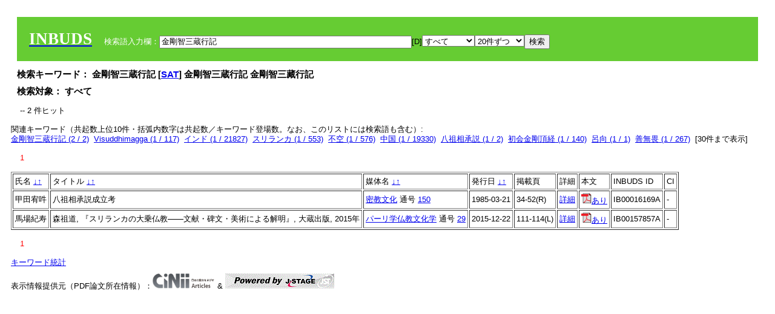

--- FILE ---
content_type: text/html; charset=UTF-8
request_url: https://tripitaka.l.u-tokyo.ac.jp/INBUDS/search.php?m=sch&uekey=%E9%87%91%E5%89%9B%E6%99%BA%E4%B8%89%E8%94%B5%E8%A1%8C%E8%A8%98&ekey1=schall&a=
body_size: 5769
content:

<!DOCTYPE HTML PUBLIC "-//W3C//DTD HTML 4.01 Transitional//EN">
<html><head><title>INBUDS DB</title><style>
h2 {
margin:10px;
font-size:15px;
}
 body{padding:10px}
</style>
<meta name="referrer" content="no-referrer-when-downgrade"/>
<link type="text/css" rel="stylesheet" href="../SAT/yui/build/treeview/assets/skins/sam/treeview.css">
<link rel="stylesheet" type="text/css" href="../SAT/yui/build/fonts/fonts-min.css" />
<link rel="stylesheet" type="text/css" href="../SAT/yui/build/container/assets/skins/sam/container.css" />
<!-- Dependency source files -->
<script type="text/javascript" src="./jquery-ui-1.10.4/jquery-1.10.2.js"></script>
<script type="text/javascript" src="./jquery-ui-1.10.4/ui/jquery-ui.js"></script>
<script type="text/javascript" src="./jquery-ui-1.10.4/jquery.caretpos.js"></script>

<link rel="stylesheet" href="jquery-ui-1.10.4/themes/base/jquery-ui.css"/>
</head><body class="yui-skin-sam">
<script type="text/javascript">
$(document).ready(function(){
  $(".cpIBID").click(function(){
   $(".cpIBID").each(function(){
    $(this).css({'background-color':'white'});
   });
   var cptext = $(this).text();
   execCopy(cptext);
   console.log(cptext);
   $(this).css({'background-color':'yellow'});
  });

 $("#diacw").dialog({
   close: function(){
     },
       autoOpen: false,
       width: 330,
       height: 300,
       position: {my: "left top+15",
	 of: "#ekey"
	 }

 });
 $("span.dia").mouseover(function(){
     $(this).css({"cursor": "pointer","color":"red","font-weight":'bold'});
 });
 $("span.dia").mouseout(function(){
     $(this).css({"cursor": "default","color":"black",'font-weight':'normal'});
 });
 $(".showdia").click(function(ev){
     $("#diacw").dialog('open')
 });
 // $("body").delegate(":text, textarea",'click',function(){
 //     var aa = $(this).attr("name");//
 //     $("#objis").val(aa);
     //       alert(aa);
 // });
$("body").delegate(":text, textarea",'click',function(ev){
    // $(":text").click(function(){
    var aa = $(this).attr("name");//
    $("#objis").val(aa);
    if($("#diacw").dialog('isOpen') == true){
      $("#diacw").dialog({
        position: {my: "left top+15",
	  of: ev
        }
      });
    }
 });
 $("span.dia").click(function(){
      var diac = $(this).text();
      if( $("#objis").val() == ''){ alert("Select a textarea !!"); }
      else{
	var obji =  $("#objis").val();
	var uobji = obji.replace(/^u/, '');
	var jobji = '#'+uobji;
	var ttype = $(jobji).attr('type');// text or undef
	var target = document.getElementById(uobji);
	var poss = getAreaRange(target);
	var val = target.value;
	var range = val.slice(poss.start, poss.end);
	var pos2 = poss.start + 1;//textareaの場合に一つキャレットをずらす
	var beforeNode = val.slice(0, poss.start);
	var afterNode  = val.slice(poss.end);
	var insertNode;
	if (range || poss.start != poss.end) {
	  insertNode = diac;
	  target.value = beforeNode + insertNode + afterNode;
	  // if(ttype = 'text'){
	  $(jobji).caretPos(pos2);
	  // };
	}
	else if (poss.start == poss.end) {
	  insertNode = diac;
	  target.value = beforeNode + insertNode + afterNode;
	  $(jobji).caretPos(pos2);
	}
      }
   });
});

 function getAreaRange(objj) {
   var poss = new Object();
   if (isIE) {
     //       alert('aa');
     ///////a text in only textarea must be selected in variable "range";
     objj.focus();
     var range = document.selection.createRange();
     var clone = range.duplicate();
     clone.moveEnd("textedit");
     poss.start = objj.value.length - clone.text.length;
     poss.end   = poss.start + range.text.length;
   }
   else if(window.getSelection()) {
     poss.start = objj.selectionStart;
     poss.end   = objj.selectionEnd;
   }
   return poss;
   //alert(poss.start + "," + poss.end);
   var isIE = (navigator.appName.toLowerCase().indexOf('internet explorer')+1?1:0);
 }
function execCopy(string){
  var tmp = document.createElement("div");
  var pre = document.createElement('pre');
  pre.style.webkitUserSelect = 'auto';
  pre.style.userSelect = 'auto';
  tmp.appendChild(pre).textContent = string;
  var s = tmp.style;
  s.position = 'fixed';
  s.right = '200%';
  document.body.appendChild(tmp);
  document.getSelection().selectAllChildren(tmp);
  var result = document.execCommand("copy");
  document.body.removeChild(tmp);
  return result;
}


</script>
<input type="hidden" name="objis" id="objis" value="ekey">
<form action="/INBUDS/search.php"><div style="margin:10px;padding:20px;background-color:#66CC33"><a href="http://www.inbuds.net/"><span style="color:white;font-weight:bolder;font-size:20pt;font-family:serif">INBUDS</span></a><input type="hidden" name="m" value="sch"><input type="hidden" name="a" value="">&nbsp;&nbsp;&nbsp;&nbsp;<span style="color:white"> 検索語入力欄：</span><input type="text" name="uekey" size="50" id="ekey" value="金剛智三蔵行記"><span class="showdia" style="cursor:pointer">[D]</span><div id="diacw" title="入力したい文字をクリックしてください"><div id="diacwc"><span class="dia" value="ā">ā</span>&nbsp;&nbsp; <span class="dia" value="ī">ī</span>&nbsp;&nbsp; <span class="dia" value="ū">ū</span>&nbsp;&nbsp; <span class="dia" value="ṛ">ṛ</span>&nbsp;&nbsp; <span class="dia" value="ḷ">ḷ</span>&nbsp;&nbsp; <span class="dia" value="ṅ">ṅ</span>&nbsp;&nbsp; <span class="dia" value="ṭ">ṭ</span>&nbsp;&nbsp; <span class="dia" value="ḍ">ḍ</span>&nbsp;&nbsp; <span class="dia" value="ṇ">ṇ</span>&nbsp;&nbsp; <span class="dia" value="ñ">ñ</span>&nbsp;&nbsp; <span class="dia" value="ś">ś</span>&nbsp;&nbsp; <span class="dia" value="ṣ">ṣ</span>&nbsp;&nbsp; <span class="dia" value="ḥ">ḥ</span>&nbsp;&nbsp; <span class="dia" value="ṃ">ṃ</span>&nbsp;&nbsp; <span class="dia" value=""></span>&nbsp;&nbsp; <span class="dia" value=""></span>&nbsp;&nbsp; <span class="dia" value=""></span>&nbsp;&nbsp; <span class="dia" value=""></span>&nbsp;&nbsp; <span class="dia" value=""></span>&nbsp;&nbsp; <span class="dia" value=""></span>&nbsp;&nbsp; <span class="dia" value=""></span>&nbsp;&nbsp; <span class="dia" value=""></span>&nbsp;&nbsp; <span class="dia" value=""></span>&nbsp;&nbsp; <span class="dia" value=""></span>&nbsp;&nbsp; <hr/><span class="dia" value="ā">ā</span>&nbsp;&nbsp; <span class="dia" value="Ā">Ā</span>&nbsp;&nbsp; <span class="dia" value="á">á</span>&nbsp;&nbsp; <span class="dia" value="Á">Á</span>&nbsp;&nbsp; <span class="dia" value="à">à</span>&nbsp;&nbsp; <span class="dia" value="À">À</span>&nbsp;&nbsp; <span class="dia" value="ă">ă</span>&nbsp;&nbsp; <span class="dia" value="Ă">Ă</span>&nbsp;&nbsp; <span class="dia" value="ǎ">ǎ</span>&nbsp;&nbsp; <span class="dia" value="Ǎ">Ǎ</span>&nbsp;&nbsp; <span class="dia" value="â">â</span>&nbsp;&nbsp; <span class="dia" value="Â">Â</span>&nbsp;&nbsp; <span class="dia" value="ä">ä</span>&nbsp;&nbsp; <span class="dia" value="Ä">Ä</span>&nbsp;&nbsp; <span class="dia" value="ā̆">ā̆</span>&nbsp;&nbsp; <span class="dia" value="Ā̆">Ā̆</span>&nbsp;&nbsp; <span class="dia" value="æ">æ</span>&nbsp;&nbsp; <span class="dia" value="Æ">Æ</span>&nbsp;&nbsp; <span class="dia" value="ç">ç</span>&nbsp;&nbsp; <span class="dia" value="Ç">Ç</span>&nbsp;&nbsp; <span class="dia" value="č">č</span>&nbsp;&nbsp; <span class="dia" value="Č">Č</span>&nbsp;&nbsp; <span class="dia" value="ḍ">ḍ</span>&nbsp;&nbsp; <span class="dia" value="Ḍ">Ḍ</span>&nbsp;&nbsp; <span class="dia" value="ē">ē</span>&nbsp;&nbsp; <span class="dia" value="Ē">Ē</span>&nbsp;&nbsp; <span class="dia" value="é">é</span>&nbsp;&nbsp; <span class="dia" value="É">É</span>&nbsp;&nbsp; <span class="dia" value="è">è</span>&nbsp;&nbsp; <span class="dia" value="È">È</span>&nbsp;&nbsp; <span class="dia" value="ê">ê</span>&nbsp;&nbsp; <span class="dia" value="Ê">Ê</span>&nbsp;&nbsp; <span class="dia" value="ě">ě</span>&nbsp;&nbsp; <span class="dia" value="Ě">Ě</span>&nbsp;&nbsp; <span class="dia" value="ĕ">ĕ</span>&nbsp;&nbsp; <span class="dia" value="Ĕ">Ĕ</span>&nbsp;&nbsp; <span class="dia" value="ḥ">ḥ</span>&nbsp;&nbsp; <span class="dia" value="Ḥ">Ḥ</span>&nbsp;&nbsp; <span class="dia" value="ḣ">ḣ</span>&nbsp;&nbsp; <span class="dia" value="Ḣ">Ḣ</span>&nbsp;&nbsp; <span class="dia" value="h́">h́</span>&nbsp;&nbsp; <span class="dia" value="H́">H́</span>&nbsp;&nbsp; <span class="dia" value="ī">ī</span>&nbsp;&nbsp; <span class="dia" value="Ī">Ī</span>&nbsp;&nbsp; <span class="dia" value="í">í</span>&nbsp;&nbsp; <span class="dia" value="Í">Í</span>&nbsp;&nbsp; <span class="dia" value="ì">ì</span>&nbsp;&nbsp; <span class="dia" value="Ì">Ì</span>&nbsp;&nbsp; <span class="dia" value="î">î</span>&nbsp;&nbsp; <span class="dia" value="Î">Î</span>&nbsp;&nbsp; <span class="dia" value="ï">ï</span>&nbsp;&nbsp; <span class="dia" value="Ï">Ï</span>&nbsp;&nbsp; <span class="dia" value="ĭ">ĭ</span>&nbsp;&nbsp; <span class="dia" value="Ĭ">Ĭ</span>&nbsp;&nbsp; <span class="dia" value="ī̆">ī̆</span>&nbsp;&nbsp; <span class="dia" value="Ī̆">Ī̆</span>&nbsp;&nbsp; <span class="dia" value="ĩ">ĩ</span>&nbsp;&nbsp; <span class="dia" value="Ĩ">Ĩ</span>&nbsp;&nbsp; <span class="dia" value="ḷ">ḷ</span>&nbsp;&nbsp; <span class="dia" value="Ḷ">Ḷ</span>&nbsp;&nbsp; <span class="dia" value="ṃ">ṃ</span>&nbsp;&nbsp; <span class="dia" value="Ṃ">Ṃ</span>&nbsp;&nbsp; <span class="dia" value="ṁ">ṁ</span>&nbsp;&nbsp; <span class="dia" value="Ṁ">Ṁ</span>&nbsp;&nbsp; <span class="dia" value="m̆">m̆</span>&nbsp;&nbsp; <span class="dia" value="M̆">M̆</span>&nbsp;&nbsp; <span class="dia" value="Ń">Ń</span>&nbsp;&nbsp; <span class="dia" value="ń">ń</span>&nbsp;&nbsp; <span class="dia" value="ṅ">ṅ</span>&nbsp;&nbsp; <span class="dia" value="Ṅ">Ṅ</span>&nbsp;&nbsp; <span class="dia" value="ṇ">ṇ</span>&nbsp;&nbsp; <span class="dia" value="Ṇ">Ṇ</span>&nbsp;&nbsp; <span class="dia" value="ṇ̄">ṇ̄</span>&nbsp;&nbsp; <span class="dia" value="Ṇ̄">Ṇ̄</span>&nbsp;&nbsp; <span class="dia" value="ñ">ñ</span>&nbsp;&nbsp; <span class="dia" value="Ñ">Ñ</span>&nbsp;&nbsp; <span class="dia" value="ō">ō</span>&nbsp;&nbsp; <span class="dia" value="Ō">Ō</span>&nbsp;&nbsp; <span class="dia" value="ó">ó</span>&nbsp;&nbsp; <span class="dia" value="Ó">Ó</span>&nbsp;&nbsp; <span class="dia" value="ò">ò</span>&nbsp;&nbsp; <span class="dia" value="Ò">Ò</span>&nbsp;&nbsp; <span class="dia" value="ô">ô</span>&nbsp;&nbsp; <span class="dia" value="Ô">Ô</span>&nbsp;&nbsp; <span class="dia" value="ǒ">ǒ</span>&nbsp;&nbsp; <span class="dia" value="Ǒ">Ǒ</span>&nbsp;&nbsp; <span class="dia" value="ŏ">ŏ</span>&nbsp;&nbsp; <span class="dia" value="Ŏ">Ŏ</span>&nbsp;&nbsp; <span class="dia" value="ö">ö</span>&nbsp;&nbsp; <span class="dia" value="Ö">Ö</span>&nbsp;&nbsp; <span class="dia" value="ø">ø</span>&nbsp;&nbsp; <span class="dia" value="Ø">Ø</span>&nbsp;&nbsp; <span class="dia" value="œ">œ</span>&nbsp;&nbsp; <span class="dia" value="Œ">Œ</span>&nbsp;&nbsp; <span class="dia" value="⊕">⊕</span>&nbsp;&nbsp; <span class="dia" value="ṛ">ṛ</span>&nbsp;&nbsp; <span class="dia" value="Ṛ">Ṛ</span>&nbsp;&nbsp; <span class="dia" value="ṝ">ṝ</span>&nbsp;&nbsp; <span class="dia" value="Ṝ">Ṝ</span>&nbsp;&nbsp; <span class="dia" value="ś">ś</span>&nbsp;&nbsp; <span class="dia" value="Ś">Ś</span>&nbsp;&nbsp; <span class="dia" value="ṣ">ṣ</span>&nbsp;&nbsp; <span class="dia" value="Ṣ">Ṣ</span>&nbsp;&nbsp; <span class="dia" value="ṡ">ṡ</span>&nbsp;&nbsp; <span class="dia" value="Ṡ">Ṡ</span>&nbsp;&nbsp; <span class="dia" value="š">š</span>&nbsp;&nbsp; <span class="dia" value="Š">Š</span>&nbsp;&nbsp; <span class="dia" value="ß">ß</span>&nbsp;&nbsp; <span class="dia" value="ṭ">ṭ</span>&nbsp;&nbsp; <span class="dia" value="Ṭ">Ṭ</span>&nbsp;&nbsp; <span class="dia" value="ṫ">ṫ</span>&nbsp;&nbsp; <span class="dia" value="Ṫ">Ṫ</span>&nbsp;&nbsp; <span class="dia" value="ū">ū</span>&nbsp;&nbsp; <span class="dia" value="Ū">Ū</span>&nbsp;&nbsp; <span class="dia" value="ú">ú</span>&nbsp;&nbsp; <span class="dia" value="Ú">Ú</span>&nbsp;&nbsp; <span class="dia" value="ù">ù</span>&nbsp;&nbsp; <span class="dia" value="Ù">Ù</span>&nbsp;&nbsp; <span class="dia" value="ŭ">ŭ</span>&nbsp;&nbsp; <span class="dia" value="Ŭ">Ŭ</span>&nbsp;&nbsp; <span class="dia" value="ǔ">ǔ</span>&nbsp;&nbsp; <span class="dia" value="Ǔ">Ǔ</span>&nbsp;&nbsp; <span class="dia" value="û">û</span>&nbsp;&nbsp; <span class="dia" value="Û">Û</span>&nbsp;&nbsp; <span class="dia" value="ü">ü</span>&nbsp;&nbsp; <span class="dia" value="Ü">Ü</span>&nbsp;&nbsp; <span class="dia" value="ū̆">ū̆</span>&nbsp;&nbsp; <span class="dia" value="Ū̆">Ū̆</span>&nbsp;&nbsp; <span class="dia" value="ỵ">ỵ</span>&nbsp;&nbsp; <span class="dia" value="Ỵ">Ỵ</span>&nbsp;&nbsp; <span class="dia" value="ź">ź</span>&nbsp;&nbsp; <span class="dia" value="Ź">Ź</span>&nbsp;&nbsp; <span class="dia" value=""></span>&nbsp;&nbsp; <span class="dia" value=""></span>&nbsp;&nbsp; </div>
</div><select name="ekey1"><option value="title">タイトル<option value="author">著者名<option value="journal">雑誌名<option value="keywordsstr">キーワード<option value="schall">すべて</select><select name="lim"><option value="20">20件ずつ<option value="50">50件ずつ<option value="100">100件ずつ<option value="200">200件ずつ</select><input type="submit" value="検索"></form></div><h2>検索キーワード： 金剛智三蔵行記 [<a href="http://21dzk.l.u-tokyo.ac.jp/SAT2018/key:金剛智三蔵行記" target="_blank" >SAT</a>]  金剛智三蔵行記  金剛智三藏行記  </h2><h2>検索対象： すべて </h2><script type="text/javascript">
$().ready(function(){
  $("span.crk").each(function(){
    var rkey = $(this).attr("ky");
    var rUrl = '/INBUDS/search.php?m=sch&ekey1=&ekey2=cc&nohd=1&uekey='+rkey;
    var tthis = $(this); 
    $.ajax({
      url: rUrl,
      cache: false,
      success: function(num){
        $(tthis).text(num);
      }
    });
  });
});


</script><div style="margin:15px"> -- 2 件ヒット</div><div>関連キーワード（共起数上位10件・括弧内数字は共起数／キーワード登場数。なお、このリストには検索語も含む）:<br/> <a href="/INBUDS/search.php?m=sch&od=&uekey=%E9%87%91%E5%89%9B%E6%99%BA%E4%B8%89%E8%94%B5%E8%A1%8C%E8%A8%98&ekey1=keywordsstr&lim=20&">金剛智三蔵行記 (2 / 2)</a>&nbsp;&nbsp;<a href="/INBUDS/search.php?m=sch&od=&uekey=Visuddhimagga&ekey1=keywordsstr&lim=20&">Visuddhimagga (1 / 117)</a>&nbsp;&nbsp;<a href="/INBUDS/search.php?m=sch&od=&uekey=%E3%82%A4%E3%83%B3%E3%83%89&ekey1=keywordsstr&lim=20&">インド (1 / 21827)</a>&nbsp;&nbsp;<a href="/INBUDS/search.php?m=sch&od=&uekey=%E3%82%B9%E3%83%AA%E3%83%A9%E3%83%B3%E3%82%AB&ekey1=keywordsstr&lim=20&">スリランカ (1 / 553)</a>&nbsp;&nbsp;<a href="/INBUDS/search.php?m=sch&od=&uekey=%E4%B8%8D%E7%A9%BA&ekey1=keywordsstr&lim=20&">不空 (1 / 576)</a>&nbsp;&nbsp;<a href="/INBUDS/search.php?m=sch&od=&uekey=%E4%B8%AD%E5%9B%BD&ekey1=keywordsstr&lim=20&">中国 (1 / 19330)</a>&nbsp;&nbsp;<a href="/INBUDS/search.php?m=sch&od=&uekey=%E5%85%AB%E7%A5%96%E7%9B%B8%E6%89%BF%E8%AA%AC&ekey1=keywordsstr&lim=20&">八祖相承説 (1 / 2)</a>&nbsp;&nbsp;<a href="/INBUDS/search.php?m=sch&od=&uekey=%E5%88%9D%E4%BC%9A%E9%87%91%E5%89%9B%E9%A0%82%E7%B5%8C&ekey1=keywordsstr&lim=20&">初会金剛頂経 (1 / 140)</a>&nbsp;&nbsp;<a href="/INBUDS/search.php?m=sch&od=&uekey=%E5%91%82%E5%90%91&ekey1=keywordsstr&lim=20&">呂向 (1 / 1)</a>&nbsp;&nbsp;<a href="/INBUDS/search.php?m=sch&od=&uekey=%E5%96%84%E7%84%A1%E7%95%8F&ekey1=keywordsstr&lim=20&">善無畏 (1 / 267)</a>&nbsp;&nbsp;[<span class="opmore30" style="cursor:pointer">30件まで表示</span>] <div class="more30" style="display:none"><a href="/INBUDS/search.php?m=sch&od=&uekey=%E5%A4%A7%E4%B9%97%E4%BB%8F%E6%95%99&ekey1=keywordsstr&lim=20&">大乗仏教 (1 / 2363)</a>&nbsp;&nbsp;<a href="/INBUDS/search.php?m=sch&od=&uekey=%E5%A4%A7%E6%97%A5%E5%A6%82%E6%9D%A5&ekey1=keywordsstr&lim=20&">大日如来 (1 / 130)</a>&nbsp;&nbsp;<a href="/INBUDS/search.php?m=sch&od=&uekey=%E5%AF%86%E6%95%99&ekey1=keywordsstr&lim=20&">密教 (1 / 2673)</a>&nbsp;&nbsp;<a href="/INBUDS/search.php?m=sch&od=&uekey=%E5%B8%AB%E8%B3%87%E7%9B%B8%E6%89%BF&ekey1=keywordsstr&lim=20&">師資相承 (1 / 89)</a>&nbsp;&nbsp;<a href="/INBUDS/search.php?m=sch&od=&uekey=%E5%B9%B3%E5%9F%8E%E5%A4%A9%E7%9A%87%E7%81%8C%E9%A0%82%E6%96%87&ekey1=keywordsstr&lim=20&">平城天皇灌頂文 (1 / 22)</a>&nbsp;&nbsp;<a href="/INBUDS/search.php?m=sch&od=&uekey=%E5%BC%98%E6%B3%95%E5%A4%A7%E5%B8%AB&ekey1=keywordsstr&lim=20&">弘法大師 (1 / 648)</a>&nbsp;&nbsp;<a href="/INBUDS/search.php?m=sch&od=&uekey=%E6%81%B5%E6%9E%9C&ekey1=keywordsstr&lim=20&">恵果 (1 / 153)</a>&nbsp;&nbsp;<a href="/INBUDS/search.php?m=sch&od=&uekey=%E6%96%87%E7%8C%AE&ekey1=keywordsstr&lim=20&">文献 (1 / 29)</a>&nbsp;&nbsp;<a href="/INBUDS/search.php?m=sch&od=&uekey=%E6%97%A5%E6%9C%AC&ekey1=keywordsstr&lim=20&">日本 (1 / 72937)</a>&nbsp;&nbsp;<a href="/INBUDS/search.php?m=sch&od=&uekey=%E6%9D%B1%E5%AF%86&ekey1=keywordsstr&lim=20&">東密 (1 / 137)</a>&nbsp;&nbsp;<br><a href="/INBUDS/search.php?m=sch&od=&uekey=%E6%A3%AE%E7%A5%96%E9%81%93&ekey1=keywordsstr&lim=20&">森祖道 (1 / 6)</a>&nbsp;&nbsp;<a href="/INBUDS/search.php?m=sch&od=&uekey=%E6%B5%B7%E9%9B%B2&ekey1=keywordsstr&lim=20&">海雲 (1 / 19)</a>&nbsp;&nbsp;<a href="/INBUDS/search.php?m=sch&od=&uekey=%E7%95%A5%E5%87%BA%E5%BF%B5%E8%AA%A6%E7%B5%8C&ekey1=keywordsstr&lim=20&">略出念誦経 (1 / 29)</a>&nbsp;&nbsp;<a href="/INBUDS/search.php?m=sch&od=&uekey=%E7%9B%B8%E6%89%BF%E7%B3%BB%E8%AD%9C&ekey1=keywordsstr&lim=20&">相承系譜 (1 / 6)</a>&nbsp;&nbsp;<a href="/INBUDS/search.php?m=sch&od=&uekey=%E7%A2%91%E6%96%87&ekey1=keywordsstr&lim=20&">碑文 (1 / 55)</a>&nbsp;&nbsp;<a href="/INBUDS/search.php?m=sch&od=&uekey=%E7%AB%9C%E6%99%BA&ekey1=keywordsstr&lim=20&">竜智 (1 / 6)</a>&nbsp;&nbsp;<a href="/INBUDS/search.php?m=sch&od=&uekey=%E7%AB%9C%E7%8C%9B&ekey1=keywordsstr&lim=20&">竜猛 (1 / 14)</a>&nbsp;&nbsp;<a href="/INBUDS/search.php?m=sch&od=&uekey=%E7%BE%8E%E8%A1%93&ekey1=keywordsstr&lim=20&">美術 (1 / 91)</a>&nbsp;&nbsp;<a href="/INBUDS/search.php?m=sch&od=&uekey=%E7%BE%A9%E6%B5%84&ekey1=keywordsstr&lim=20&">義浄 (1 / 261)</a>&nbsp;&nbsp;<a href="/INBUDS/search.php?m=sch&od=&uekey=%E8%A5%BF%E5%9F%9F%E6%B1%82%E6%B3%95%E9%AB%98%E5%83%A7%E4%BC%9D&ekey1=keywordsstr&lim=20&">西域求法高僧伝 (1 / 3)</a>&nbsp;&nbsp;</div><div style="margin:15px"> <span style="color:red">1</span> </div><table border cellpadding="3" widh="80%"><tr><td>氏名 <a href="/INBUDS/search.php?od=4&m=sch&uekey=金剛智三蔵行記&ekey1=schall&a=&ekey=金剛智三蔵行記&lim=20">↓</a><a href="/INBUDS/search.php?od=5&m=sch&uekey=金剛智三蔵行記&ekey1=schall&a=&ekey=金剛智三蔵行記&lim=20">↑</a></td><!--<td></td>--><td>タイトル <a href="/INBUDS/search.php?od=6&m=sch&uekey=金剛智三蔵行記&ekey1=schall&a=&ekey=金剛智三蔵行記&lim=20">↓</a><a href="/INBUDS/search.php?od=7&m=sch&uekey=金剛智三蔵行記&ekey1=schall&a=&ekey=金剛智三蔵行記&lim=20">↑</a></td><td>媒体名 <a href="/INBUDS/search.php?od=2&m=sch&uekey=金剛智三蔵行記&ekey1=schall&a=&ekey=金剛智三蔵行記&lim=20">↓</a><a href="/INBUDS/search.php?od=3&m=sch&uekey=金剛智三蔵行記&ekey1=schall&a=&ekey=金剛智三蔵行記&lim=20">↑
</a></td><td>発行日 <a href="/INBUDS/search.php?od=8&m=sch&uekey=金剛智三蔵行記&ekey1=schall&a=&ekey=金剛智三蔵行記&lim=20">↓</a><a href="/INBUDS/search.php?od=9&m=sch&uekey=金剛智三蔵行記&ekey1=schall&a=&ekey=金剛智三蔵行記&lim=20
">↑</a></td><td>掲載頁</td><td>詳細</td><td>本文</td><td>INBUDS ID</td><td>CI</td></tr><tr><td class="lauthor" nm="%E7%94%B2%E7%94%B0%E5%AE%A5%E5%90%BD">甲田宥吽</td><td class="ltitle">八祖相承説成立考</td><td class="ltit"><a href="/INBUDS/search.php?m=mdd&enm=0-00015&a=" class="mtit">密教文化</a>  通号 <a href="/INBUDS/search.php?m=trd&usid=943&a=">150</a></td><td> 1985-03-21 </td><td>34-52(R)</td><td><a href="/INBUDS/search.php?m=trdd&usid=171904&a=">詳細</a></td><td><span class="gcinii" jsid="171904" lauthor="%E7%94%B2%E7%94%B0%E5%AE%A5%E5%90%BD" mtit="密教文化" ltitle="八祖相承説成立考"></span></td><td><span class="cpIBID">IB00016169A</span></td><td>-</td></tr><tr><td class="lauthor" nm="%E9%A6%AC%E5%A0%B4%E7%B4%80%E5%AF%BF">馬場紀寿</td><td class="ltitle">森祖道, 『スリランカの大乗仏教――文献・碑文・美術による解明』, 大蔵出版, 2015年</td><td class="ltit"><a href="/INBUDS/search.php?m=mdd&enm=0-00150&a=" class="mtit">パーリ学仏教文化学</a>  通号 <a href="/INBUDS/search.php?m=trd&usid=15822&a=">29</a></td><td> 2015-12-22 </td><td>111-114(L)</td><td><a href="/INBUDS/search.php?m=trdd&usid=161790&a=">詳細</a></td><td><span class="gcinii" jsid="161790" lauthor="%E9%A6%AC%E5%A0%B4%E7%B4%80%E5%AF%BF" mtit="パーリ学仏教文化学" ltitle="森祖道, 『スリランカの大乗仏教――文献・碑文・美術による解明』, 大蔵出版, 2015年"></span></td><td><span class="cpIBID">IB00157857A</span></td><td>-</td></tr></table><div style="margin:15px"> <span style="color:red">1</span> </div>
<script type="text/javascript">
$(document).ready(function(){
  $(".opmore30").click(function(){
    if($(this).text() == '30件まで表示'){
     $(".more30").show();
     $(this).text("10件まで表示");
    }
    else{
     $(".more30").hide();
     $(this).text("30件まで表示");
   }
  });

  $("span.gcinii").each(function(){
      var ltit = $(this).attr("ltitle");
      ltit = encodeURIComponent(ltit);   
      var lauthor = $(this).attr("lauthor");
      var mtit = $(this).attr("mtit");
      var jsid = $(this).attr("jsid");
      if(mtit == '印度学仏教学研究'){mtitv = 1;} 
      else{mtitv = 0;}
      var lurl =  '/INBUDS/reqcinii.php?title='+ltit+'&author='+lauthor+'&mtit='+mtitv+'&jsid='+jsid;
      $(this).text('wait...');
      console.log(lurl);//test2020
      $(this).load(lurl);
  });
  $("select[name='lim']").val('20');
  $("select[name='ekey1']").val('schall');

});
</script>
</div></div><div><a href="https://tripitaka.l.u-tokyo.ac.jp/INBUDS/inbuds_graph.html">キーワード統計</a></div><div style="margin-top:10px">表示情報提供元（PDF論文所在情報）：<img src="https://ci.nii.ac.jp/images/cinii_articles_ci_home_j.gif" alt="CiNii" height="25"/> & <a href="https://www.jstage.jst.go.jp/browse/-char/ja" border="0"><img src="jstage_ban.gif" alt="J-Stage"/></a></div></body></html>

--- FILE ---
content_type: text/html; charset=UTF-8
request_url: https://tripitaka.l.u-tokyo.ac.jp/INBUDS/reqcinii.php?title=%E5%85%AB%E7%A5%96%E7%9B%B8%E6%89%BF%E8%AA%AC%E6%88%90%E7%AB%8B%E8%80%83&author=%E7%94%B2%E7%94%B0%E5%AE%A5%E5%90%BD&mtit=0&jsid=171904
body_size: 125
content:
<a href="https://cir.nii.ac.jp/crid/1390282680325302784" target="_blank"><img src="pdf.gif" border="0">あり</a>

--- FILE ---
content_type: text/html; charset=UTF-8
request_url: https://tripitaka.l.u-tokyo.ac.jp/INBUDS/reqcinii.php?title=%E6%A3%AE%E7%A5%96%E9%81%93%2C%20%E3%80%8E%E3%82%B9%E3%83%AA%E3%83%A9%E3%83%B3%E3%82%AB%E3%81%AE%E5%A4%A7%E4%B9%97%E4%BB%8F%E6%95%99%E2%80%95%E2%80%95%E6%96%87%E7%8C%AE%E3%83%BB%E7%A2%91%E6%96%87%E3%83%BB%E7%BE%8E%E8%A1%93%E3%81%AB%E3%82%88%E3%82%8B%E8%A7%A3%E6%98%8E%E3%80%8F%2C%20%E5%A4%A7%E8%94%B5%E5%87%BA%E7%89%88%2C%202015%E5%B9%B4&author=%E9%A6%AC%E5%A0%B4%E7%B4%80%E5%AF%BF&mtit=0&jsid=161790
body_size: 125
content:
<a href="https://cir.nii.ac.jp/crid/1390001288069887872" target="_blank"><img src="pdf.gif" border="0">あり</a>